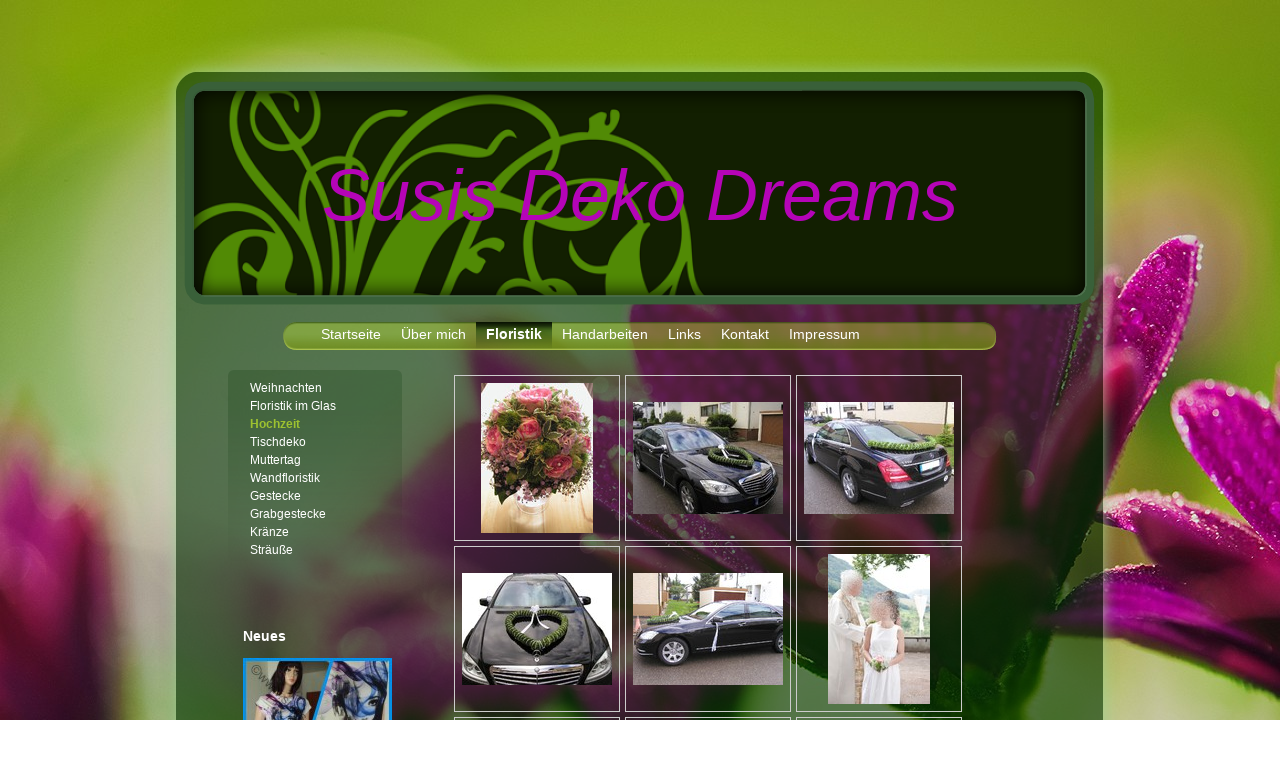

--- FILE ---
content_type: text/html; charset=UTF-8
request_url: https://www.susis-deko-dreams.de/floristik/hochzeit/
body_size: 6481
content:
<!DOCTYPE html>
<html lang="de"  ><head prefix="og: http://ogp.me/ns# fb: http://ogp.me/ns/fb# business: http://ogp.me/ns/business#">
    <meta http-equiv="Content-Type" content="text/html; charset=utf-8"/>
    <meta name="generator" content="IONOS MyWebsite"/>
        
    <link rel="dns-prefetch" href="//cdn.website-start.de/"/>
    <link rel="dns-prefetch" href="//107.mod.mywebsite-editor.com"/>
    <link rel="dns-prefetch" href="https://107.sb.mywebsite-editor.com/"/>
    <link rel="shortcut icon" href="//cdn.website-start.de/favicon.ico"/>
        <title>Susis-Deko-Dreams.de - Hochzeit</title>
    
    

<meta name="format-detection" content="telephone=no"/>
        <meta name="keywords" content="Susis, Floristik, bastel,  deko, nähen, stricken Seite"/>
            <meta name="description" content="Floristik im Glas,Blumengestecke,Kränze,Handarbeiten"/>
            <meta name="robots" content="index,follow"/>
        <link href="https://www.susis-deko-dreams.de/s/style/layout.css?1707311937" rel="stylesheet" type="text/css"/>
    <link href="https://www.susis-deko-dreams.de/s/style/main.css?1707311937" rel="stylesheet" type="text/css"/>
    <link href="//cdn.website-start.de/app/cdn/min/group/web.css?1763478093678" rel="stylesheet" type="text/css"/>
<link href="//cdn.website-start.de/app/cdn/min/moduleserver/css/de_DE/common,counter,shoppingbasket?1763478093678" rel="stylesheet" type="text/css"/>
    <link href="https://107.sb.mywebsite-editor.com/app/logstate2-css.php?site=637009991&amp;t=1768773220" rel="stylesheet" type="text/css"/>

<script type="text/javascript">
    /* <![CDATA[ */
var stagingMode = '';
    /* ]]> */
</script>
<script src="https://107.sb.mywebsite-editor.com/app/logstate-js.php?site=637009991&amp;t=1768773220"></script>

    <link href="https://www.susis-deko-dreams.de/s/style/print.css?1763478093678" rel="stylesheet" media="print" type="text/css"/>
    <script type="text/javascript">
    /* <![CDATA[ */
    var systemurl = 'https://107.sb.mywebsite-editor.com/';
    var webPath = '/';
    var proxyName = '';
    var webServerName = 'www.susis-deko-dreams.de';
    var sslServerUrl = 'https://www.susis-deko-dreams.de';
    var nonSslServerUrl = 'http://www.susis-deko-dreams.de';
    var webserverProtocol = 'http://';
    var nghScriptsUrlPrefix = '//107.mod.mywebsite-editor.com';
    var sessionNamespace = 'DIY_SB';
    var jimdoData = {
        cdnUrl:  '//cdn.website-start.de/',
        messages: {
            lightBox: {
    image : 'Bild',
    of: 'von'
}

        },
        isTrial: 0,
        pageId: 920610457    };
    var script_basisID = "637009991";

    diy = window.diy || {};
    diy.web = diy.web || {};

        diy.web.jsBaseUrl = "//cdn.website-start.de/s/build/";

    diy.context = diy.context || {};
    diy.context.type = diy.context.type || 'web';
    /* ]]> */
</script>

<script type="text/javascript" src="//cdn.website-start.de/app/cdn/min/group/web.js?1763478093678" crossorigin="anonymous"></script><script type="text/javascript" src="//cdn.website-start.de/s/build/web.bundle.js?1763478093678" crossorigin="anonymous"></script><script src="//cdn.website-start.de/app/cdn/min/moduleserver/js/de_DE/common,counter,shoppingbasket?1763478093678"></script>
<script type="text/javascript" src="https://cdn.website-start.de/proxy/apps/static/resource/dependencies/"></script><script type="text/javascript">
                    if (typeof require !== 'undefined') {
                        require.config({
                            waitSeconds : 10,
                            baseUrl : 'https://cdn.website-start.de/proxy/apps/static/js/'
                        });
                    }
                </script><script type="text/javascript">if (window.jQuery) {window.jQuery_1and1 = window.jQuery;}</script>
<meta name="google-site-verification" content="X9ebk3PzcGk6B9pZO-6-7vcFexeJ-t5GippqIZkXbsY"/>
<meta http-equiv="content-type" content="text/html; charset=ISO-8859-1"/>
<meta http-equiv="expires" content="0"/>
<meta name="description" content="Floristik, Kränze ,Gestecke ,Tischdeko"/>
<meta name="author" content="Susanne Künzel"/>
<meta name="publisher" content="Alexander Künzel"/>
<meta name="copyright" content="Susanne Künzel"/>
<meta name="keywords" lang="de" content="selbst gefertigte Kränze ,Gestecke ,Floristik, Tischdeko ,Blumen ,Handarbeiten"/>
<meta name="date" content="2010-06-15T19:00:00+02:00"/>
<meta name="robots" content="all"/>
<link href="http://www.giffits.de"/>
<script type="text/javascript">if (window.jQuery_1and1) {window.jQuery = window.jQuery_1and1;}</script>
<script type="text/javascript" src="//cdn.website-start.de/app/cdn/min/group/pfcsupport.js?1763478093678" crossorigin="anonymous"></script>    <meta property="og:type" content="business.business"/>
    <meta property="og:url" content="https://www.susis-deko-dreams.de/floristik/hochzeit/"/>
    <meta property="og:title" content="Susis-Deko-Dreams.de - Hochzeit"/>
            <meta property="og:description" content="Floristik im Glas,Blumengestecke,Kränze,Handarbeiten"/>
                <meta property="og:image" content="https://www.susis-deko-dreams.de/s/img/emotionheader.png"/>
        <meta property="business:contact_data:country_name" content="Deutschland"/>
    
    
    
    
    
    
    
    
</head>


<body class="body diyBgActive  cc-pagemode-default diy-market-de_DE" data-pageid="920610457" id="page-920610457">
    
    <div class="diyw">
        <div id="container">
	<div id="header">
		<div class="overlay top"></div>
		<div class="overlay right"></div>
		<div class="overlay bottom"></div>
		<div class="overlay left"></div>
		
<style type="text/css" media="all">
.diyw div#emotion-header {
        max-width: 893px;
        max-height: 210px;
                background: #518a05;
    }

.diyw div#emotion-header-title-bg {
    left: 0%;
    top: 11%;
    width: 100%;
    height: 26%;

    background-color: #FFFFFF;
    opacity: 1.00;
    filter: alpha(opacity = 100);
    display: none;}
.diyw img#emotion-header-logo {
    left: 1.00%;
    top: 0.00%;
    background: transparent;
                border: 1px solid #CCCCCC;
        padding: 0px;
                display: none;
    }

.diyw div#emotion-header strong#emotion-header-title {
    left: 3%;
    top: 0%;
    color: #b504b7;
        font: italic normal 72px/120% Helvetica, 'Helvetica Neue', 'Trebuchet MS', sans-serif;
}

.diyw div#emotion-no-bg-container{
    max-height: 210px;
}

.diyw div#emotion-no-bg-container .emotion-no-bg-height {
    margin-top: 23.52%;
}
</style>
<div id="emotion-header" data-action="loadView" data-params="active" data-imagescount="1">
            <img src="https://www.susis-deko-dreams.de/s/img/emotionheader.png?1500126677.893px.210px" id="emotion-header-img" alt=""/>
            
        <div id="ehSlideshowPlaceholder">
            <div id="ehSlideShow">
                <div class="slide-container">
                                        <div style="background-color: #518a05">
                            <img src="https://www.susis-deko-dreams.de/s/img/emotionheader.png?1500126677.893px.210px" alt=""/>
                        </div>
                                    </div>
            </div>
        </div>


        <script type="text/javascript">
        //<![CDATA[
                diy.module.emotionHeader.slideShow.init({ slides: [{"url":"https:\/\/www.susis-deko-dreams.de\/s\/img\/emotionheader.png?1500126677.893px.210px","image_alt":"","bgColor":"#518a05"}] });
        //]]>
        </script>

    
            
        
            
    
            <strong id="emotion-header-title" style="text-align: left">Susis Deko Dreams</strong>
                    <div class="notranslate">
                <svg xmlns="http://www.w3.org/2000/svg" version="1.1" id="emotion-header-title-svg" viewBox="0 0 893 210" preserveAspectRatio="xMinYMin meet"><text style="font-family:Helvetica, 'Helvetica Neue', 'Trebuchet MS', sans-serif;font-size:72px;font-style:italic;font-weight:normal;fill:#b504b7;line-height:1.2em;"><tspan x="0" style="text-anchor: start" dy="0.95em">Susis Deko Dreams</tspan></text></svg>
            </div>
            
    
    <script type="text/javascript">
    //<![CDATA[
    (function ($) {
        function enableSvgTitle() {
                        var titleSvg = $('svg#emotion-header-title-svg'),
                titleHtml = $('#emotion-header-title'),
                emoWidthAbs = 893,
                emoHeightAbs = 210,
                offsetParent,
                titlePosition,
                svgBoxWidth,
                svgBoxHeight;

                        if (titleSvg.length && titleHtml.length) {
                offsetParent = titleHtml.offsetParent();
                titlePosition = titleHtml.position();
                svgBoxWidth = titleHtml.width();
                svgBoxHeight = titleHtml.height();

                                titleSvg.get(0).setAttribute('viewBox', '0 0 ' + svgBoxWidth + ' ' + svgBoxHeight);
                titleSvg.css({
                   left: Math.roundTo(100 * titlePosition.left / offsetParent.width(), 3) + '%',
                   top: Math.roundTo(100 * titlePosition.top / offsetParent.height(), 3) + '%',
                   width: Math.roundTo(100 * svgBoxWidth / emoWidthAbs, 3) + '%',
                   height: Math.roundTo(100 * svgBoxHeight / emoHeightAbs, 3) + '%'
                });

                titleHtml.css('visibility','hidden');
                titleSvg.css('visibility','visible');
            }
        }

        
            var posFunc = function($, overrideSize) {
                var elems = [], containerWidth, containerHeight;
                                    elems.push({
                        selector: '#emotion-header-title',
                        overrideSize: true,
                        horPos: 50,
                        vertPos: 50                    });
                    lastTitleWidth = $('#emotion-header-title').width();
                                                elems.push({
                    selector: '#emotion-header-title-bg',
                    horPos: 0,
                    vertPos: 0                });
                                
                containerWidth = parseInt('893');
                containerHeight = parseInt('210');

                for (var i = 0; i < elems.length; ++i) {
                    var el = elems[i],
                        $el = $(el.selector),
                        pos = {
                            left: el.horPos,
                            top: el.vertPos
                        };
                    if (!$el.length) continue;
                    var anchorPos = $el.anchorPosition();
                    anchorPos.$container = $('#emotion-header');

                    if (overrideSize === true || el.overrideSize === true) {
                        anchorPos.setContainerSize(containerWidth, containerHeight);
                    } else {
                        anchorPos.setContainerSize(null, null);
                    }

                    var pxPos = anchorPos.fromAnchorPosition(pos),
                        pcPos = anchorPos.toPercentPosition(pxPos);

                    var elPos = {};
                    if (!isNaN(parseFloat(pcPos.top)) && isFinite(pcPos.top)) {
                        elPos.top = pcPos.top + '%';
                    }
                    if (!isNaN(parseFloat(pcPos.left)) && isFinite(pcPos.left)) {
                        elPos.left = pcPos.left + '%';
                    }
                    $el.css(elPos);
                }

                // switch to svg title
                enableSvgTitle();
            };

                        var $emotionImg = jQuery('#emotion-header-img');
            if ($emotionImg.length > 0) {
                // first position the element based on stored size
                posFunc(jQuery, true);

                // trigger reposition using the real size when the element is loaded
                var ehLoadEvTriggered = false;
                $emotionImg.one('load', function(){
                    posFunc(jQuery);
                    ehLoadEvTriggered = true;
                                        diy.module.emotionHeader.slideShow.start();
                                    }).each(function() {
                                        if(this.complete || typeof this.complete === 'undefined') {
                        jQuery(this).load();
                    }
                });

                                noLoadTriggeredTimeoutId = setTimeout(function() {
                    if (!ehLoadEvTriggered) {
                        posFunc(jQuery);
                    }
                    window.clearTimeout(noLoadTriggeredTimeoutId)
                }, 5000);//after 5 seconds
            } else {
                jQuery(function(){
                    posFunc(jQuery);
                });
            }

                        if (jQuery.isBrowser && jQuery.isBrowser.ie8) {
                var longTitleRepositionCalls = 0;
                longTitleRepositionInterval = setInterval(function() {
                    if (lastTitleWidth > 0 && lastTitleWidth != jQuery('#emotion-header-title').width()) {
                        posFunc(jQuery);
                    }
                    longTitleRepositionCalls++;
                    // try this for 5 seconds
                    if (longTitleRepositionCalls === 5) {
                        window.clearInterval(longTitleRepositionInterval);
                    }
                }, 1000);//each 1 second
            }

            }(jQuery));
    //]]>
    </script>

    </div>
 </div>
	<div class="navWrapper clearfix">
		<div class="navTop"></div>
		<div class="navCenter">
			<div id="navigation"> <div class="webnavigation"><ul id="mainNav1" class="mainNav1"><li class="navTopItemGroup_1"><a data-page-id="919225470" href="https://www.susis-deko-dreams.de/" class="level_1"><span>Startseite</span></a></li><li class="navTopItemGroup_2"><a data-page-id="919225471" href="https://www.susis-deko-dreams.de/über-mich/" class="level_1"><span>Über mich</span></a></li><li class="navTopItemGroup_3"><a data-page-id="919225473" href="https://www.susis-deko-dreams.de/floristik/" class="parent level_1"><span>Floristik</span></a></li><li class="navTopItemGroup_4"><a data-page-id="925783133" href="https://www.susis-deko-dreams.de/handarbeiten/" class="level_1"><span>Handarbeiten</span></a></li><li class="navTopItemGroup_5"><a data-page-id="919225475" href="https://www.susis-deko-dreams.de/links/" class="level_1"><span>Links</span></a></li><li class="navTopItemGroup_6"><a data-page-id="919225477" href="https://www.susis-deko-dreams.de/kontakt/" class="level_1"><span>Kontakt</span></a></li><li class="navTopItemGroup_7"><a data-page-id="919225501" href="https://www.susis-deko-dreams.de/impressum/" class="level_1"><span>Impressum</span></a></li></ul></div></div>
			<div class="c"></div>
		</div>
	</div>
	<div id="content" class="clearfix">
		<div class="positionContent">
			<div id="mainContent"> 
        <div id="content_area">
        	<div id="content_start"></div>
        	
        
        <div id="matrix_1024756585" class="sortable-matrix" data-matrixId="1024756585"><div class="n module-type-gallery diyfeLiveArea "> <div class="ccgalerie clearover" id="lightbox-gallery-5786419765">

<div class="thumb_pro1" id="gallery_thumb_2428630198" style="width: 158px; height: 158px;">
	<div class="innerthumbnail" style="width: 158px; height: 158px;">		<a rel="lightbox[5786419765]" href="https://www.susis-deko-dreams.de/s/cc_images/cache_2428630198.jpg?t=1355678983" title="21">			<img src="https://www.susis-deko-dreams.de/s/cc_images/thumb_2428630198.jpg?t=1355678983" id="image_2428630198" alt=""/>
		</a>
	</div>

</div>

<div class="thumb_pro1" id="gallery_thumb_2428630199" style="width: 158px; height: 158px;">
	<div class="innerthumbnail" style="width: 158px; height: 158px;">		<a rel="lightbox[5786419765]" href="https://www.susis-deko-dreams.de/s/cc_images/cache_2428630199.jpg?t=1355678983" title="20">			<img src="https://www.susis-deko-dreams.de/s/cc_images/thumb_2428630199.jpg?t=1355678983" id="image_2428630199" alt=""/>
		</a>
	</div>

</div>

<div class="thumb_pro1" id="gallery_thumb_2428630200" style="width: 158px; height: 158px;">
	<div class="innerthumbnail" style="width: 158px; height: 158px;">		<a rel="lightbox[5786419765]" href="https://www.susis-deko-dreams.de/s/cc_images/cache_2428630200.jpg?t=1355678983" title="19">			<img src="https://www.susis-deko-dreams.de/s/cc_images/thumb_2428630200.jpg?t=1355678983" id="image_2428630200" alt=""/>
		</a>
	</div>

</div>

<div class="thumb_pro1" id="gallery_thumb_2428630201" style="width: 158px; height: 158px;">
	<div class="innerthumbnail" style="width: 158px; height: 158px;">		<a rel="lightbox[5786419765]" href="https://www.susis-deko-dreams.de/s/cc_images/cache_2428630201.jpg?t=1355678983" title="18">			<img src="https://www.susis-deko-dreams.de/s/cc_images/thumb_2428630201.jpg?t=1355678983" id="image_2428630201" alt=""/>
		</a>
	</div>

</div>

<div class="thumb_pro1" id="gallery_thumb_2428630202" style="width: 158px; height: 158px;">
	<div class="innerthumbnail" style="width: 158px; height: 158px;">		<a rel="lightbox[5786419765]" href="https://www.susis-deko-dreams.de/s/cc_images/cache_2428630202.jpg?t=1355678983" title="17">			<img src="https://www.susis-deko-dreams.de/s/cc_images/thumb_2428630202.jpg?t=1355678983" id="image_2428630202" alt=""/>
		</a>
	</div>

</div>

<div class="thumb_pro1" id="gallery_thumb_2428630203" style="width: 158px; height: 158px;">
	<div class="innerthumbnail" style="width: 158px; height: 158px;">		<a rel="lightbox[5786419765]" href="https://www.susis-deko-dreams.de/s/cc_images/cache_2428630203.jpg?t=1355678983" title="16">			<img src="https://www.susis-deko-dreams.de/s/cc_images/thumb_2428630203.jpg?t=1355678983" id="image_2428630203" alt=""/>
		</a>
	</div>

</div>

<div class="thumb_pro1" id="gallery_thumb_2428630204" style="width: 158px; height: 158px;">
	<div class="innerthumbnail" style="width: 158px; height: 158px;">		<a rel="lightbox[5786419765]" href="https://www.susis-deko-dreams.de/s/cc_images/cache_2428630204.jpg?t=1355678983" title="15">			<img src="https://www.susis-deko-dreams.de/s/cc_images/thumb_2428630204.jpg?t=1355678983" id="image_2428630204" alt=""/>
		</a>
	</div>

</div>

<div class="thumb_pro1" id="gallery_thumb_2428630205" style="width: 158px; height: 158px;">
	<div class="innerthumbnail" style="width: 158px; height: 158px;">		<a rel="lightbox[5786419765]" href="https://www.susis-deko-dreams.de/s/cc_images/cache_2428630205.jpg?t=1355678983" title="14">			<img src="https://www.susis-deko-dreams.de/s/cc_images/thumb_2428630205.jpg?t=1355678983" id="image_2428630205" alt=""/>
		</a>
	</div>

</div>

<div class="thumb_pro1" id="gallery_thumb_2428630206" style="width: 158px; height: 158px;">
	<div class="innerthumbnail" style="width: 158px; height: 158px;">		<a rel="lightbox[5786419765]" href="https://www.susis-deko-dreams.de/s/cc_images/cache_2428630206.jpg?t=1355678983" title="13">			<img src="https://www.susis-deko-dreams.de/s/cc_images/thumb_2428630206.jpg?t=1355678983" id="image_2428630206" alt=""/>
		</a>
	</div>

</div>

<div class="thumb_pro1" id="gallery_thumb_2428630207" style="width: 158px; height: 158px;">
	<div class="innerthumbnail" style="width: 158px; height: 158px;">		<a rel="lightbox[5786419765]" href="https://www.susis-deko-dreams.de/s/cc_images/cache_2428630207.jpg?t=1355678983" title="12">			<img src="https://www.susis-deko-dreams.de/s/cc_images/thumb_2428630207.jpg?t=1355678983" id="image_2428630207" alt=""/>
		</a>
	</div>

</div>

<div class="thumb_pro1" id="gallery_thumb_2428630208" style="width: 158px; height: 158px;">
	<div class="innerthumbnail" style="width: 158px; height: 158px;">		<a rel="lightbox[5786419765]" href="https://www.susis-deko-dreams.de/s/cc_images/cache_2428630208.jpg?t=1355678983" title="11">			<img src="https://www.susis-deko-dreams.de/s/cc_images/thumb_2428630208.jpg?t=1355678983" id="image_2428630208" alt=""/>
		</a>
	</div>

</div>

<div class="thumb_pro1" id="gallery_thumb_2428630209" style="width: 158px; height: 158px;">
	<div class="innerthumbnail" style="width: 158px; height: 158px;">		<a rel="lightbox[5786419765]" href="https://www.susis-deko-dreams.de/s/cc_images/cache_2428630209.jpg?t=1355678983" title="10">			<img src="https://www.susis-deko-dreams.de/s/cc_images/thumb_2428630209.jpg?t=1355678983" id="image_2428630209" alt=""/>
		</a>
	</div>

</div>

<div class="thumb_pro1" id="gallery_thumb_2428630210" style="width: 158px; height: 158px;">
	<div class="innerthumbnail" style="width: 158px; height: 158px;">		<a rel="lightbox[5786419765]" href="https://www.susis-deko-dreams.de/s/cc_images/cache_2428630210.jpg?t=1355678983" title="9">			<img src="https://www.susis-deko-dreams.de/s/cc_images/thumb_2428630210.jpg?t=1355678983" id="image_2428630210" alt=""/>
		</a>
	</div>

</div>

<div class="thumb_pro1" id="gallery_thumb_2428630211" style="width: 158px; height: 158px;">
	<div class="innerthumbnail" style="width: 158px; height: 158px;">		<a rel="lightbox[5786419765]" href="https://www.susis-deko-dreams.de/s/cc_images/cache_2428630211.jpg?t=1355678983" title="8">			<img src="https://www.susis-deko-dreams.de/s/cc_images/thumb_2428630211.jpg?t=1355678983" id="image_2428630211" alt=""/>
		</a>
	</div>

</div>

<div class="thumb_pro1" id="gallery_thumb_2428630212" style="width: 158px; height: 158px;">
	<div class="innerthumbnail" style="width: 158px; height: 158px;">		<a rel="lightbox[5786419765]" href="https://www.susis-deko-dreams.de/s/cc_images/cache_2428630212.jpg?t=1355678983" title="7">			<img src="https://www.susis-deko-dreams.de/s/cc_images/thumb_2428630212.jpg?t=1355678983" id="image_2428630212" alt=""/>
		</a>
	</div>

</div>

<div class="thumb_pro1" id="gallery_thumb_2428630213" style="width: 158px; height: 158px;">
	<div class="innerthumbnail" style="width: 158px; height: 158px;">		<a rel="lightbox[5786419765]" href="https://www.susis-deko-dreams.de/s/cc_images/cache_2428630213.jpg?t=1355678983" title="6">			<img src="https://www.susis-deko-dreams.de/s/cc_images/thumb_2428630213.jpg?t=1355678983" id="image_2428630213" alt=""/>
		</a>
	</div>

</div>

<div class="thumb_pro1" id="gallery_thumb_2428630214" style="width: 158px; height: 158px;">
	<div class="innerthumbnail" style="width: 158px; height: 158px;">		<a rel="lightbox[5786419765]" href="https://www.susis-deko-dreams.de/s/cc_images/cache_2428630214.jpg?t=1355678983" title="5">			<img src="https://www.susis-deko-dreams.de/s/cc_images/thumb_2428630214.jpg?t=1355678983" id="image_2428630214" alt=""/>
		</a>
	</div>

</div>

<div class="thumb_pro1" id="gallery_thumb_2428630215" style="width: 158px; height: 158px;">
	<div class="innerthumbnail" style="width: 158px; height: 158px;">		<a rel="lightbox[5786419765]" href="https://www.susis-deko-dreams.de/s/cc_images/cache_2428630215.jpg?t=1355678983" title="4">			<img src="https://www.susis-deko-dreams.de/s/cc_images/thumb_2428630215.jpg?t=1355678983" id="image_2428630215" alt=""/>
		</a>
	</div>

</div>

<div class="thumb_pro1" id="gallery_thumb_2428630216" style="width: 158px; height: 158px;">
	<div class="innerthumbnail" style="width: 158px; height: 158px;">		<a rel="lightbox[5786419765]" href="https://www.susis-deko-dreams.de/s/cc_images/cache_2428630216.jpg?t=1355678983" title="3">			<img src="https://www.susis-deko-dreams.de/s/cc_images/thumb_2428630216.jpg?t=1355678983" id="image_2428630216" alt=""/>
		</a>
	</div>

</div>

<div class="thumb_pro1" id="gallery_thumb_2428630217" style="width: 158px; height: 158px;">
	<div class="innerthumbnail" style="width: 158px; height: 158px;">		<a rel="lightbox[5786419765]" href="https://www.susis-deko-dreams.de/s/cc_images/cache_2428630217.jpg?t=1355678983" title="2">			<img src="https://www.susis-deko-dreams.de/s/cc_images/thumb_2428630217.jpg?t=1355678983" id="image_2428630217" alt=""/>
		</a>
	</div>

</div>

<div class="thumb_pro1" id="gallery_thumb_2428630218" style="width: 158px; height: 158px;">
	<div class="innerthumbnail" style="width: 158px; height: 158px;">		<a rel="lightbox[5786419765]" href="https://www.susis-deko-dreams.de/s/cc_images/cache_2428630218.jpg?t=1355678983" title="1">			<img src="https://www.susis-deko-dreams.de/s/cc_images/thumb_2428630218.jpg?t=1355678983" id="image_2428630218" alt=""/>
		</a>
	</div>

</div>
</div>
   <script type="text/javascript">
  //<![CDATA[
      jQuery(document).ready(function($){
          var $galleryEl = $('#lightbox-gallery-5786419765');

          if ($.fn.swipebox && Modernizr.touch) {
              $galleryEl
                  .find('a[rel*="lightbox"]')
                  .addClass('swipebox')
                  .swipebox();
          } else {
              $galleryEl.tinyLightbox({
                  item: 'a[rel*="lightbox"]',
                  cycle: true
              });
          }
      });
    //]]>
    </script>
 </div></div>
        
        
        </div></div>
			<div class="sidebarTop"></div>
			<div class="sidebar"> <div class="webnavigation"><ul id="mainNav2" class="mainNav2"><li class="navTopItemGroup_0"><a data-page-id="919225507" href="https://www.susis-deko-dreams.de/floristik/weihnachten/" class="level_2"><span>Weihnachten</span></a></li><li class="navTopItemGroup_0"><a data-page-id="925968922" href="https://www.susis-deko-dreams.de/floristik/floristik-im-glas/" class="level_2"><span>Floristik im Glas</span></a></li><li class="navTopItemGroup_0"><a data-page-id="920610457" href="https://www.susis-deko-dreams.de/floristik/hochzeit/" class="current level_2"><span>Hochzeit</span></a></li><li class="navTopItemGroup_0"><a data-page-id="925960150" href="https://www.susis-deko-dreams.de/floristik/tischdeko/" class="level_2"><span>Tischdeko</span></a></li><li class="navTopItemGroup_0"><a data-page-id="919225512" href="https://www.susis-deko-dreams.de/floristik/muttertag/" class="level_2"><span>Muttertag</span></a></li><li class="navTopItemGroup_0"><a data-page-id="919225511" href="https://www.susis-deko-dreams.de/floristik/wandfloristik/" class="level_2"><span>Wandfloristik</span></a></li><li class="navTopItemGroup_0"><a data-page-id="919225510" href="https://www.susis-deko-dreams.de/floristik/gestecke/" class="level_2"><span>Gestecke</span></a></li><li class="navTopItemGroup_0"><a data-page-id="925959991" href="https://www.susis-deko-dreams.de/floristik/grabgestecke/" class="level_2"><span>Grabgestecke</span></a></li><li class="navTopItemGroup_0"><a data-page-id="919225509" href="https://www.susis-deko-dreams.de/floristik/kränze/" class="level_2"><span>Kränze</span></a></li><li class="navTopItemGroup_0"><a data-page-id="926092366" href="https://www.susis-deko-dreams.de/floristik/sträuße/" class="level_2"><span>Sträuße</span></a></li></ul></div>
				<div id="subContent"> <div id="matrix_1023709142" class="sortable-matrix" data-matrixId="1023709142"><div class="n module-type-header diyfeLiveArea "> <h1><span class="diyfeDecoration">Neues</span></h1> </div><div class="n module-type-imageSubtitle diyfeLiveArea "> <div class="clearover imageSubtitle imageFitWidth" id="imageSubtitle-5780874849">
    <div class="align-container align-center" style="max-width: 149px">
        <a class="imagewrapper" href="https://www.susis-deko-dreams.de/handarbeiten/">
            <img id="image_2439094192" src="https://www.susis-deko-dreams.de/s/cc_images/cache_2439094192.jpg?t=1500125274" alt="" style="max-width: 149px; height:auto"/>
        </a>

        
    </div>

</div>

<script type="text/javascript">
//<![CDATA[
jQuery(function($) {
    var $target = $('#imageSubtitle-5780874849');

    if ($.fn.swipebox && Modernizr.touch) {
        $target
            .find('a[rel*="lightbox"]')
            .addClass('swipebox')
            .swipebox();
    } else {
        $target.tinyLightbox({
            item: 'a[rel*="lightbox"]',
            cycle: false,
            hideNavigation: true
        });
    }
});
//]]>
</script>
 </div><div class="n module-type-imageSubtitle diyfeLiveArea "> <div class="clearover imageSubtitle imageFitWidth" id="imageSubtitle-5796694410">
    <div class="align-container align-left" style="max-width: 149px">
        <a class="imagewrapper" href="https://www.susis-deko-dreams.de/handarbeiten/">
            <img id="image_2437802053" src="https://www.susis-deko-dreams.de/s/cc_images/cache_2437802053.jpg?t=1500125519" alt="" style="max-width: 149px; height:auto"/>
        </a>

        
    </div>

</div>

<script type="text/javascript">
//<![CDATA[
jQuery(function($) {
    var $target = $('#imageSubtitle-5796694410');

    if ($.fn.swipebox && Modernizr.touch) {
        $target
            .find('a[rel*="lightbox"]')
            .addClass('swipebox')
            .swipebox();
    } else {
        $target.tinyLightbox({
            item: 'a[rel*="lightbox"]',
            cycle: false,
            hideNavigation: true
        });
    }
});
//]]>
</script>
 </div><div class="n module-type-htmlCode diyfeLiveArea "> <div class="mediumScreenDisabled"><script type="text/javascript">if (window.jQuery) {window.jQuery_1and1 = window.jQuery;}</script><a href="http://www.andyhoppe.com/" title="Counter"></a><script type="text/javascript">if (window.jQuery_1and1) {window.jQuery = window.jQuery_1and1;}</script></div> </div><div class="n module-type-htmlCode diyfeLiveArea "> <div class="mediumScreenDisabled"><script type="text/javascript">if (window.jQuery) {window.jQuery_1and1 = window.jQuery;}</script><a href="http://hosting.1und1.com/?kwk=6257879" target="_blank"></a><script type="text/javascript">if (window.jQuery_1and1) {window.jQuery = window.jQuery_1and1;}</script></div> </div><div class="n module-type-remoteModule-counter diyfeLiveArea ">             <div id="modul_5780874838_content"><div id="NGH5780874838_" class="counter apsinth-clear">
		<div class="ngh-counter ngh-counter-skin-13c" style="height:26px"><div class="char" style="width:12px;height:26px"></div><div class="char" style="background-position:-36px 0px;width:13px;height:26px"></div><div class="char" style="background-position:-36px 0px;width:13px;height:26px"></div><div class="char" style="background-position:-36px 0px;width:13px;height:26px"></div><div class="char" style="background-position:-23px 0px;width:13px;height:26px"></div><div class="char" style="background-position:-23px 0px;width:13px;height:26px"></div><div class="char" style="background-position:-101px 0px;width:13px;height:26px"></div><div class="char" style="background-position:-222px 0px;width:11px;height:26px"></div></div>		<div class="apsinth-clear"></div>
</div>
</div><script>/* <![CDATA[ */var __NGHModuleInstanceData5780874838 = __NGHModuleInstanceData5780874838 || {};__NGHModuleInstanceData5780874838.server = 'http://107.mod.mywebsite-editor.com';__NGHModuleInstanceData5780874838.data_web = {"content":333228};var m = mm[5780874838] = new Counter(5780874838,7905,'counter');if (m.initView_main != null) m.initView_main();/* ]]> */</script>
         </div><div class="n module-type-text diyfeLiveArea "> <p>     </p>
<p> Aktualisiert am 15.07.2017</p> </div></div> </div>
			</div>
			<div class="c"></div>
		</div>
	</div>
	<div id="footer">
		<div class="footerHead"></div>
		<div class="footerMiddle"> <div id="contentfooter">
    <div class="leftrow">
                        <a rel="nofollow" href="javascript:window.print();">
                    <img class="inline" height="14" width="18" src="//cdn.website-start.de/s/img/cc/printer.gif" alt=""/>
                    Druckversion                </a> <span class="footer-separator">|</span>
                <a href="https://www.susis-deko-dreams.de/sitemap/">Sitemap</a>
                        <br/> © www.susis-deko-dreams.de
            </div>
    <script type="text/javascript">
        window.diy.ux.Captcha.locales = {
            generateNewCode: 'Neuen Code generieren',
            enterCode: 'Bitte geben Sie den Code ein'
        };
        window.diy.ux.Cap2.locales = {
            generateNewCode: 'Neuen Code generieren',
            enterCode: 'Bitte geben Sie den Code ein'
        };
    </script>
    <div class="rightrow">
                    <span class="loggedout">
                <a rel="nofollow" id="login" href="https://login.1and1-editor.com/637009991/www.susis-deko-dreams.de/de?pageId=920610457">
                    Login                </a>
            </span>
                
                <span class="loggedin">
            <a rel="nofollow" id="logout" href="https://107.sb.mywebsite-editor.com/app/cms/logout.php">Logout</a> <span class="footer-separator">|</span>
            <a rel="nofollow" id="edit" href="https://107.sb.mywebsite-editor.com/app/637009991/920610457/">Seite bearbeiten</a>
        </span>
    </div>
</div>
            <div id="loginbox" class="hidden">
                <script type="text/javascript">
                    /* <![CDATA[ */
                    function forgotpw_popup() {
                        var url = 'https://passwort.1und1.de/xml/request/RequestStart';
                        fenster = window.open(url, "fenster1", "width=600,height=400,status=yes,scrollbars=yes,resizable=yes");
                        // IE8 doesn't return the window reference instantly or at all.
                        // It may appear the call failed and fenster is null
                        if (fenster && fenster.focus) {
                            fenster.focus();
                        }
                    }
                    /* ]]> */
                </script>
                                <img class="logo" src="//cdn.website-start.de/s/img/logo.gif" alt="IONOS" title="IONOS"/>

                <div id="loginboxOuter"></div>
            </div>
        
 </div>
	</div>
</div>
<div class="c"></div>
    </div>

    
    </body>


<!-- rendered at Fri, 12 Dec 2025 21:14:41 +0100 -->
</html>


--- FILE ---
content_type: text/css
request_url: https://www.susis-deko-dreams.de/s/style/layout.css?1707311937
body_size: 1573
content:

body 
{
	margin: 0;
	padding: 0;
	background: #fff url(https://www.susis-deko-dreams.de/s/img/BG.jpg) no-repeat fixed top center;
}


.diyw .altcolor {
	background-color: #;
}



body .diyw
{
	color: #fff;
	font-family: Georgia, "Times New Roman", Times, serif;
	font-size: 14px;
	line-height: 24px;
}
.diyw p,.diyw td {
	color: #fff;
	font-family: Georgia, "Times New Roman", Times, serif;
	font-size: 14px;
	line-height: 24px;
}

.diyw h1, .diyw h2, .diyw h3 {
	font-size: 14px;
	color: #9dc230;
}

.diyw h1{
	color: #fff;
	font-family: Verdana, Geneva, sans-serif;
	font-weight: bold;
}

.diyw p {
}

.diyw a,
.diyw a:link,
.diyw a:visited {
	color: #999;
}

.diyw a:hover,
.diyw a:focus {
}

.diyw div.hr {
	border-color: #fff;
}


.diyw img, .diyw a img {
	border: 0;
}

.diyw img {
	display: block;
}


.diyw .c {
	clear: both;
}


.diyw .bg {
	left: 0;
	overflow: hidden;
	position: fixed;
	top: 0;
	width: 100%;
	z-index: -1;
}

.diyw .bg img {
	width: 100%;
}


.diyw #container {
	margin: 0 auto;
	width: 964px;
}


.diyw #header {
	position: relative;
	width: 964px;
	height: 220px;
	margin-top: 55px;
	padding: 35px 0 0 0;
	float: left;
}

.diyw .overlay{
	position: absolute;
	background-repeat: no-repeat;
	background-color: transparent;
	background-position: top left;
	z-index: 3;
}

.diyw .top{
	top: 0;
	left: 1px;
	background-image: url(https://www.susis-deko-dreams.de/s/img/header_top.png);
	width: 960px;
	height: 58px;
}

.diyw .right{
	top: 58px;
	right: 3px;
	background: url(https://www.susis-deko-dreams.de/s/img/header_right.png) repeat-y;
	width: 63px;
	height: 139px;
}

.diyw .bottom{
	bottom: -2px;
	left: 1px;
	background: url(https://www.susis-deko-dreams.de/s/img/header_bottom.png);
	width: 960px;
	height: 60px;
}

.diyw .left{
	top: 58px;
	left: 1px;
	background: url(https://www.susis-deko-dreams.de/s/img/header_left.png) repeat-y;
	width: 56px;
	height: 139px;
}


.diyw #header #emotion-header {
	width: 893px;
	height: 210px;
	margin-left: 35px;
}


.diyw #header #emotion-header-img {
}


.diyw #header #emotion-header-title {
}


.diyw .navWrapper{
	background: url(https://www.susis-deko-dreams.de/s/img/content_center.png) top center repeat-y;
	width: 714px;
	padding: 10px 125px 20px;
	float: left;
	margin-top: 2px;
}
.diyw .navTop{
	background: url(https://www.susis-deko-dreams.de/s/img/buttonrow_top.png) no-repeat top center;
	width: 714px;
	height: 14px;
	float: left;
}

.diyw .navTop:after{
	zoom: 1;
	content: ".";
	display: block;
	height: 0;
	clear: both;
	visibility: hidden;
}

.diyw .navCenter{
	background: url(https://www.susis-deko-dreams.de/s/img/buttonrow_bottom.png) no-repeat bottom center;
	width: 714px;
	float: left;
	[ padding-bottom: 0px;
	padding-bottom: 13px;
	]
	*padding-bottom: 15px;
}

.diyw #navigation {
	margin: -14px 0;
}

.diyw #mainNav1,
.diyw #mainNav2,
.diyw #mainNav3 {
	list-style: none;
	font-family: Verdana, Geneva, sans-serif;
	font-weight: 14px;
	padding: 0;
	margin: 0;
}


.diyw #mainNav1{
	padding: 0 28px 13px 28px;
}

.diyw #mainNav1:after{
	zoom: 1;
	content: ".";
	display: block;
	height: 0;
	clear: both;
	visibility: hidden;
}

.diyw #mainNav1 li {
	float: left;
}

.diyw #mainNav1 a,
.diyw #mainNav1 a:link,
.diyw #mainNav1 a:visited {
	color: #fff;
	height: 28px;
	display: block;
	padding: 0 10px;
	text-decoration: none;
	white-space: nowrap;
	word-wrap: break-word;
}

.diyw #mainNav1 a:hover,
.diyw #mainNav1 a:active,
.diyw #mainNav1 a:focus,
.diyw #mainNav1 a.current,
.diyw #mainNav1 a.parent {
	font-weight: bold;
	background: url(https://www.susis-deko-dreams.de/s/img/buttonrow_active.png) repeat-x top left;
}


.diyw #mainNav2 {
	margin-bottom: 60px;
	word-wrap: break-word;
}

.diyw #mainNav2 li {
	*display: inline; 
}

.diyw #mainNav2 a,
.diyw #mainNav2 a:link,
.diyw #mainNav2 a:visited {
	color: #fff;
	text-decoration: none;
	padding-left: 12px;
	display: block;
	font-size: 12px;
	line-height: 18px;
}

.diyw #mainNav2 a:hover{
	color: #9dc230;
	font-weight: bold;
}

.diyw #mainNav2 a.current,
.diyw #mainNav2 a:active,
.diyw #mainNav2 a:focus{
	color: #9dc230;
	font-weight: bold;
}

.diyw #mainNav2 a.parent{
	background: url(https://www.susis-deko-dreams.de/s/img/pfeil_open.png) 0px 9px no-repeat;
	color: #9dc230;
	font-weight: bold;
}


.diyw #mainNav3{
	padding-left: 25px;
}

.diyw #mainNav3 a,
.diyw #mainNav3 a:link,
.diyw #mainNav3 a:visited {
	color: #9dc230;
	background: none;
	padding-left: 0;
}

.diyw #mainNav3 a:hover,
.diyw #mainNav3 a:active,
.diyw #mainNav3 a:focus,
.diyw #mainNav3  a.current {
	font-weight: bold;
}


.diyw #content {
	background: url(https://www.susis-deko-dreams.de/s/img/content_center.png) repeat-y top center;
	float: left;
	width: 964px;
	*padding-top: 50px;
}

.diyw .positionContent{
	padding: 0 68px 0 70px;
	position: relative;
}

.diyw #mainContent {
	width: 605px;
	float: right;
}


.diyw .sidebar{
	float: left;
	width: 159px;
	mind-height: 390px;
	padding: 10px;
	background: url(https://www.susis-deko-dreams.de/s/img/sidebar_bottom.png) no-repeat bottom center;
	margin-top: -200px;
	*margin-top: -255px;
}

.diyw .sidebarTop{
	background: url(https://www.susis-deko-dreams.de/s/img/sidebar_top.png) top center no-repeat;
	width: 174px;
	height: 199px;
}


.diyw #footer {
	background: url(https://www.susis-deko-dreams.de/s/img/footer_bottom.png) bottom center no-repeat;
	padding: 0 0 36px 0;
	float: left;
	width: 964px;
	font-family: Verdana, Geneva, sans-serif;
	font-size: 12px;
}

.diyw #footer a,
.diyw #footer a:link,
.diyw #foote a:visited {
	color: #FFF;
}

.diyw .footerHead{
	width: 964px;
	height: 19px;
	background: url(https://www.susis-deko-dreams.de/s/img/footer_top.png) top center no-repeat;
}

.diyw .footerMiddle{
	background: url(https://www.susis-deko-dreams.de/s/img/footer_center.png) repeat-y top center;
	padding: 10px 68px 0 70px;
}
